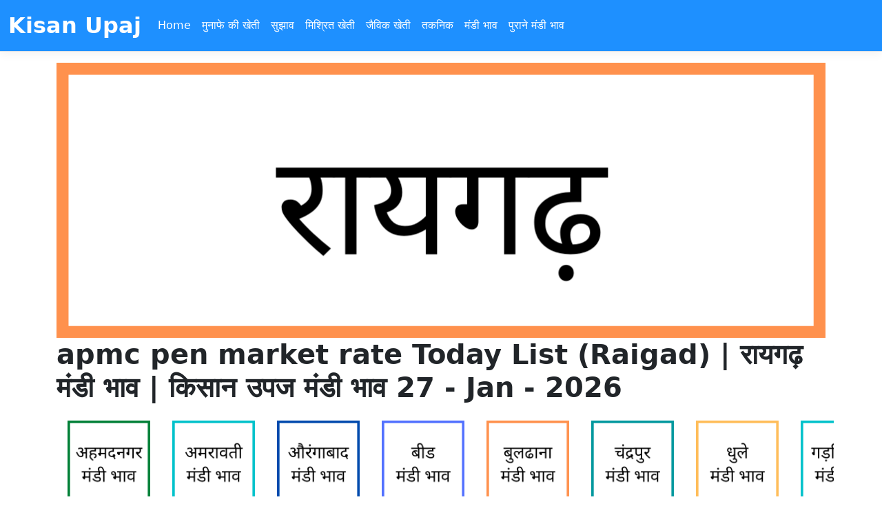

--- FILE ---
content_type: text/html; charset=utf-8
request_url: https://www.kisanupaj.com/MandiBhav/mh/Raigad/apmc-pen-market-rate
body_size: 5948
content:
<!DOCTYPE html>
<html lang="en">
<head>

    <!-- Global site tag (gtag.js) - Google Analytics -->
    <script async src="https://www.googletagmanager.com/gtag/js?id=G-YDXDC0420Q"></script>
    <script>
        window.dataLayer = window.dataLayer || [];
        function gtag() { dataLayer.push(arguments); }
        gtag('js', new Date());

        gtag('config', 'G-YDXDC0420Q');
    </script>
    <script async src="https://pagead2.googlesyndication.com/pagead/js/adsbygoogle.js?client=ca-pub-6940582840515606" crossorigin="anonymous"></script>

    <meta charset="utf-8" />
    <meta name="viewport" content="width=device-width, initial-scale=1.0" />
    <meta name="keywords" content="Panvel mandi bhav today list,Kisan upaj mandi Panvel,krishi upaj mandi Panvel,apmc market Panvel,Alibagh mandi bhav today list,Kisan upaj mandi Alibagh,krishi upaj mandi Alibagh,apmc market Alibagh,Murud mandi bhav today list,Kisan upaj mandi Murud,krishi upaj mandi Murud,apmc market Murud,Pen mandi bhav today list,Kisan upaj mandi Pen,krishi upaj mandi Pen,apmc market Pen,Mangaon mandi bhav today list,Kisan upaj mandi Mangaon,krishi upaj mandi Mangaon,apmc market Mangaon,Karjat mandi bhav today list,Kisan upaj mandi Karjat,krishi upaj mandi Karjat,apmc market Karjat, mandi bhav today list, kisanupaj, bhav jankari, ki kheti, javik kheti, organic farming, munafe ki fasle, adhunik kheti, profitable farming, kheti samsya and sujav, apmc market &#x930;&#x93E;&#x92F;&#x917;&#x922;&#x93C;&#xD;&#xA;-Raigad">
    <meta name="description" content="apmc pen market rate Today List (Raigad) |  &#x930;&#x93E;&#x92F;&#x917;&#x922;&#x93C;&#xD;&#xA; &#x92E;&#x902;&#x921;&#x940; &#x92D;&#x93E;&#x935; | &#x915;&#x93F;&#x938;&#x93E;&#x928; &#x909;&#x92A;&#x91C;">
    <meta name="robots" content="index,follow">
    <meta property="og:title" content="&#x930;&#x93E;&#x92F;&#x917;&#x922;&#x93C;&#xD;&#xA;-Raigad Mandi Bhav Today List" />
    <meta property="og:description" content="apmc pen market rate Today List (Raigad) |  &#x930;&#x93E;&#x92F;&#x917;&#x922;&#x93C;&#xD;&#xA; &#x92E;&#x902;&#x921;&#x940; &#x92D;&#x93E;&#x935; | &#x915;&#x93F;&#x938;&#x93E;&#x928; &#x909;&#x92A;&#x91C;" />
    <meta property="og:url" content="https://www.kisanupaj.com/MandiBhav/mh/Raigad/Raigad-mandi-bhav" />
    <meta property="og:image" content="https://www.kisanupaj.com/images/mandi-logo/Raigad-mh-mandi-bhav.png" />
    <meta property="og:site_name" content="Kisan Upaj" />

    <title>&#x930;&#x93E;&#x92F;&#x917;&#x922;&#x93C;&#xD;&#xA;-Raigad Mandi Bhav Today List - Kisan Upaj</title>
    <link rel="stylesheet" href="/lib/bootstrap/dist/css/bootstrap.min.css" />
    <link rel="stylesheet" href="/css/site.css?v=AKvNjO3dCPPS0eSU1Ez8T2wI280i08yGycV9ndytL-c" />
    <link rel="stylesheet" href="/KisanUpaj.App.styles.css?v=XneC_oooJw8bSKqXkyzhwyyJar3ILLnaVhTFWWGXWY8" />
    <link rel="stylesheet" href="/css/custom.css" />


    <link rel="preload" href="/favicon.ico" />
    <link href="/manifest.json" rel="manifest" />
    <link rel="apple-touch-icon" sizes="512x512" href="/images/icon512x512.png" />
</head>
<body>
    <header>
        <nav b-t25r9ol6ql class="navbar navbar-expand-sm navbar-toggleable-sm navbar-dark bg-theme border-bottom box-shadow mb-3">
            <div b-t25r9ol6ql class="container-fluid">
                <a class="navbar-brand" href="/"><b b-t25r9ol6ql style="font-size:xx-large">Kisan Upaj</b></a>
                <button b-t25r9ol6ql class="navbar-toggler" type="button" data-bs-toggle="collapse" data-bs-target=".navbar-collapse" aria-controls="navbarSupportedContent"
                        aria-expanded="false" aria-label="Toggle navigation">
                    <span b-t25r9ol6ql class="navbar-toggler-icon"></span>
                </button>
                <div b-t25r9ol6ql class="navbar-collapse collapse d-sm-inline-flex justify-content-between">
                    <ul b-t25r9ol6ql class="navbar-nav flex-grow-1">
                        <li b-t25r9ol6ql class="nav-item"><a class="nav-link text-dark" href="/">Home</a></li>
                        <li b-t25r9ol6ql class="nav-item"><a class="nav-link text-dark" href="/Blog/Profitable-Farming">मुनाफे की खेती</a></li>
                        <li b-t25r9ol6ql class="nav-item"><a class="nav-link text-dark" href="/Blog/Suggestion">सुझाव</a></li>
                        <li b-t25r9ol6ql class="nav-item"><a class="nav-link text-dark" href="/Blog/Mix-Farming">मिश्रित खेती</a></li>
                        <li b-t25r9ol6ql class="nav-item"><a class="nav-link text-dark" href="/Blog/Organic-Farming">जैविक खेती</a></li>
                        <li b-t25r9ol6ql class="nav-item"><a class="nav-link text-dark" href="/Blog/Technology">तकनिक</a></li>
                        <li b-t25r9ol6ql class="nav-item"><a class="nav-link text-dark" href="/Home/Mandi">मंडी भाव</a></li>
                        <li b-t25r9ol6ql class="nav-item"><a class="nav-link text-dark" href="/old-mandi-bhav/mp/Soyabean/Madhya-Pradesh-Soyabean-mandi-bhav-chart">पुराने मंडी भाव</a></li>
                    </ul>
                </div>
            </div>
        </nav>
    </header>
    </header>
    <div b-t25r9ol6ql class="container">
        <main b-t25r9ol6ql role="main" class="pb-3">
            
    <div class="row">
        <div class="carousel-inner" role="listbox">
            <img src="/images/mandi-logo/Raigad-mh-mandi-bhav.png" alt="&#x930;&#x93E;&#x92F;&#x917;&#x922;&#x93C;&#xD;&#xA;-Raigad-mandi-bhav" class="img-responsive" />
        </div>
    </div>
            <h1>
                <b>
                    apmc pen market rate  Today List (Raigad) |  &#x930;&#x93E;&#x92F;&#x917;&#x922;&#x93C;&#xD;&#xA; मंडी भाव | किसान उपज मंडी भाव  27 - Jan - 2026
                </b>
            </h1>
    <div class="row">
        <ul class="d-flex" style="overflow-x: scroll; overflow-y: hidden">
                    <li class="d-flex p-3">
                        <a href="/Mandi-Bhav/mh/Ahmednagar/Ahmednagar-mandi-bhav">
                            <img src="/images/mandi-mini-logo/Ahmednagar-mh-mandi-bhav-mini.png" alt="Ahmednagar-mandi-bhav" />
                        </a>
                    </li>
                    <li class="d-flex p-3">
                        <a href="/Mandi-Bhav/mh/Amravati/Amravati-mandi-bhav">
                            <img src="/images/mandi-mini-logo/Amravati-mh-mandi-bhav-mini.png" alt="Amravati-mandi-bhav" />
                        </a>
                    </li>
                    <li class="d-flex p-3">
                        <a href="/Mandi-Bhav/mh/Aurangabad/Aurangabad-mandi-bhav">
                            <img src="/images/mandi-mini-logo/Aurangabad-mh-mandi-bhav-mini.png" alt="Aurangabad-mandi-bhav" />
                        </a>
                    </li>
                    <li class="d-flex p-3">
                        <a href="/Mandi-Bhav/mh/Beed/Beed-mandi-bhav">
                            <img src="/images/mandi-mini-logo/Beed-mh-mandi-bhav-mini.png" alt="Beed-mandi-bhav" />
                        </a>
                    </li>
                    <li class="d-flex p-3">
                        <a href="/Mandi-Bhav/mh/Buldhana/Buldhana-mandi-bhav">
                            <img src="/images/mandi-mini-logo/Buldhana-mh-mandi-bhav-mini.png" alt="Buldhana-mandi-bhav" />
                        </a>
                    </li>
                    <li class="d-flex p-3">
                        <a href="/Mandi-Bhav/mh/Chandrapur/Chandrapur-mandi-bhav">
                            <img src="/images/mandi-mini-logo/Chandrapur-mh-mandi-bhav-mini.png" alt="Chandrapur-mandi-bhav" />
                        </a>
                    </li>
                    <li class="d-flex p-3">
                        <a href="/Mandi-Bhav/mh/Dhule/Dhule-mandi-bhav">
                            <img src="/images/mandi-mini-logo/Dhule-mh-mandi-bhav-mini.png" alt="Dhule-mandi-bhav" />
                        </a>
                    </li>
                    <li class="d-flex p-3">
                        <a href="/Mandi-Bhav/mh/Gadchiroli/Gadchiroli-mandi-bhav">
                            <img src="/images/mandi-mini-logo/Gadchiroli-mh-mandi-bhav-mini.png" alt="Gadchiroli-mandi-bhav" />
                        </a>
                    </li>
                    <li class="d-flex p-3">
                        <a href="/Mandi-Bhav/mh/Hingoli/Hingoli-mandi-bhav">
                            <img src="/images/mandi-mini-logo/Hingoli-mh-mandi-bhav-mini.png" alt="Hingoli-mandi-bhav" />
                        </a>
                    </li>
                    <li class="d-flex p-3">
                        <a href="/Mandi-Bhav/mh/Jalgaon/Jalgaon-mandi-bhav">
                            <img src="/images/mandi-mini-logo/Jalgaon-mh-mandi-bhav-mini.png" alt="Jalgaon-mandi-bhav" />
                        </a>
                    </li>
                    <li class="d-flex p-3">
                        <a href="/Mandi-Bhav/mh/Jalna/Jalna-mandi-bhav">
                            <img src="/images/mandi-mini-logo/Jalna-mh-mandi-bhav-mini.png" alt="Jalna-mandi-bhav" />
                        </a>
                    </li>
                    <li class="d-flex p-3">
                        <a href="/Mandi-Bhav/mh/Kolhapur/Kolhapur-mandi-bhav">
                            <img src="/images/mandi-mini-logo/Kolhapur-mh-mandi-bhav-mini.png" alt="Kolhapur-mandi-bhav" />
                        </a>
                    </li>
                    <li class="d-flex p-3">
                        <a href="/Mandi-Bhav/mh/Latur/Latur-mandi-bhav">
                            <img src="/images/mandi-mini-logo/Latur-mh-mandi-bhav-mini.png" alt="Latur-mandi-bhav" />
                        </a>
                    </li>
                    <li class="d-flex p-3">
                        <a href="/Mandi-Bhav/mh/Mumbai/Mumbai-mandi-bhav">
                            <img src="/images/mandi-mini-logo/Mumbai-mh-mandi-bhav-mini.png" alt="Mumbai-mandi-bhav" />
                        </a>
                    </li>
                    <li class="d-flex p-3">
                        <a href="/Mandi-Bhav/mh/Nagpur/Nagpur-mandi-bhav">
                            <img src="/images/mandi-mini-logo/Nagpur-mh-mandi-bhav-mini.png" alt="Nagpur-mandi-bhav" />
                        </a>
                    </li>
                    <li class="d-flex p-3">
                        <a href="/Mandi-Bhav/mh/Nanded/Nanded-mandi-bhav">
                            <img src="/images/mandi-mini-logo/Nanded-mh-mandi-bhav-mini.png" alt="Nanded-mandi-bhav" />
                        </a>
                    </li>
                    <li class="d-flex p-3">
                        <a href="/Mandi-Bhav/mh/Nashik/Nashik-mandi-bhav">
                            <img src="/images/mandi-mini-logo/Nashik-mh-mandi-bhav-mini.png" alt="Nashik-mandi-bhav" />
                        </a>
                    </li>
                    <li class="d-flex p-3">
                        <a href="/Mandi-Bhav/mh/Osmanabad/Osmanabad-mandi-bhav">
                            <img src="/images/mandi-mini-logo/Osmanabad-mh-mandi-bhav-mini.png" alt="Osmanabad-mandi-bhav" />
                        </a>
                    </li>
                    <li class="d-flex p-3">
                        <a href="/Mandi-Bhav/mh/Palghar/Palghar-mandi-bhav">
                            <img src="/images/mandi-mini-logo/Palghar-mh-mandi-bhav-mini.png" alt="Palghar-mandi-bhav" />
                        </a>
                    </li>
                    <li class="d-flex p-3">
                        <a href="/Mandi-Bhav/mh/Parbhani/Parbhani-mandi-bhav">
                            <img src="/images/mandi-mini-logo/Parbhani-mh-mandi-bhav-mini.png" alt="Parbhani-mandi-bhav" />
                        </a>
                    </li>
                    <li class="d-flex p-3">
                        <a href="/Mandi-Bhav/mh/Pune/Pune-mandi-bhav">
                            <img src="/images/mandi-mini-logo/Pune-mh-mandi-bhav-mini.png" alt="Pune-mandi-bhav" />
                        </a>
                    </li>
                    <li class="d-flex p-3">
                        <a href="/Mandi-Bhav/mh/Raigad/Raigad-mandi-bhav">
                            <img src="/images/mandi-mini-logo/Raigad-mh-mandi-bhav-mini.png" alt="Raigad-mandi-bhav" />
                        </a>
                    </li>
                    <li class="d-flex p-3">
                        <a href="/Mandi-Bhav/mh/Ratnagiri/Ratnagiri-mandi-bhav">
                            <img src="/images/mandi-mini-logo/Ratnagiri-mh-mandi-bhav-mini.png" alt="Ratnagiri-mandi-bhav" />
                        </a>
                    </li>
                    <li class="d-flex p-3">
                        <a href="/Mandi-Bhav/mh/Satara/Satara-mandi-bhav">
                            <img src="/images/mandi-mini-logo/Satara-mh-mandi-bhav-mini.png" alt="Satara-mandi-bhav" />
                        </a>
                    </li>
                    <li class="d-flex p-3">
                        <a href="/Mandi-Bhav/mh/Solapur/Solapur-mandi-bhav">
                            <img src="/images/mandi-mini-logo/Solapur-mh-mandi-bhav-mini.png" alt="Solapur-mandi-bhav" />
                        </a>
                    </li>
                    <li class="d-flex p-3">
                        <a href="/Mandi-Bhav/mh/Thane/Thane-mandi-bhav">
                            <img src="/images/mandi-mini-logo/Thane-mh-mandi-bhav-mini.png" alt="Thane-mandi-bhav" />
                        </a>
                    </li>
                    <li class="d-flex p-3">
                        <a href="/Mandi-Bhav/mh/Yavatmal/Yavatmal-mandi-bhav">
                            <img src="/images/mandi-mini-logo/Yavatmal-mh-mandi-bhav-mini.png" alt="Yavatmal-mandi-bhav" />
                        </a>
                    </li>
                    <li class="d-flex p-3">
                        <a href="/Mandi-Bhav/mh/Akola/Akola-mandi-bhav">
                            <img src="/images/mandi-mini-logo/Akola-mh-mandi-bhav-mini.png" alt="Akola-mandi-bhav" />
                        </a>
                    </li>
                    <li class="d-flex p-3">
                        <a href="/Mandi-Bhav/mh/Bhandara/Bhandara-mandi-bhav">
                            <img src="/images/mandi-mini-logo/Bhandara-mh-mandi-bhav-mini.png" alt="Bhandara-mandi-bhav" />
                        </a>
                    </li>
                    <li class="d-flex p-3">
                        <a href="/Mandi-Bhav/mh/Gondia/Gondia-mandi-bhav">
                            <img src="/images/mandi-mini-logo/Gondia-mh-mandi-bhav-mini.png" alt="Gondia-mandi-bhav" />
                        </a>
                    </li>
                    <li class="d-flex p-3">
                        <a href="/Mandi-Bhav/mh/Nandurbar/Nandurbar-mandi-bhav">
                            <img src="/images/mandi-mini-logo/Nandurbar-mh-mandi-bhav-mini.png" alt="Nandurbar-mandi-bhav" />
                        </a>
                    </li>
                    <li class="d-flex p-3">
                        <a href="/Mandi-Bhav/mh/Sangli/Sangli-mandi-bhav">
                            <img src="/images/mandi-mini-logo/Sangli-mh-mandi-bhav-mini.png" alt="Sangli-mandi-bhav" />
                        </a>
                    </li>
                    <li class="d-flex p-3">
                        <a href="/Mandi-Bhav/mh/Wardha/Wardha-mandi-bhav">
                            <img src="/images/mandi-mini-logo/Wardha-mh-mandi-bhav-mini.png" alt="Wardha-mandi-bhav" />
                        </a>
                    </li>
                    <li class="d-flex p-3">
                        <a href="/Mandi-Bhav/mh/Washim/Washim-mandi-bhav">
                            <img src="/images/mandi-mini-logo/Washim-mh-mandi-bhav-mini.png" alt="Washim-mandi-bhav" />
                        </a>
                    </li>
        </ul>
    </div>
    <hr />
    <p><g><a href="https://www.kisanupaj.com/MandiBhav/mh/Raigad/apmc-pen-market-rate">Kisan Upaj</a> के &#x930;&#x93E;&#x92F;&#x917;&#x922;&#x93C;&#xD;&#xA; मंडी भाव पेज पर आपका स्वागत है, जाने आज के मंडी भाव, इस जानकारी को अपने किसान भाइयों के साथ भी शेयर करे, 🙏 🙏 </g> </p>
    <hr />
    <div class="text-center">
        <button id="btn-share" class="btn btn-primary">यहाँ क्लिक कर अपने किसान भाइयों के साथ भी शेयर करे</button>
    </div>
    <script type="text/javascript">
        window.addEventListener('load', function () {
            if (!navigator.share) {
                document.querySelector('.share-container').innerHTML = 'Web Share API not supported in this browser';
                return;
            }

            document.getElementById('btn-share').addEventListener('click', function () {
                navigator.share({
                    title: 'Kisan Upaj',
                    text: 'मुनाफे की खेती, बाजार भाव, आधुनिक खेती और खेती से संबंधित अधिक जानकारी के लिए किसान उपज डॉट कॉम पर विजिट करें',
                    url: 'http://www.kisanupaj.com/MandiBhav/mh/Raigad/apmc-pen-market-rate',
                });
            });
        });

    </script>
                <hr />
                <div class="text-center">
                            <a class="btn btn-danger rounded-pill m-1" href="/Mandi-Bhav/mh/Raigad/Panvel-mandi-bhav"><b>&#x92A;&#x928;&#x935;&#x947;&#x932;</b></a>
                            <a class="btn btn-danger rounded-pill m-1" href="/Mandi-Bhav/mh/Raigad/Alibagh-mandi-bhav"><b>&#x905;&#x932;&#x940;&#x92C;&#x93E;&#x917;</b></a>
                            <a class="btn btn-danger rounded-pill m-1" href="/Mandi-Bhav/mh/Raigad/Murud-mandi-bhav"><b>&#x92E;&#x941;&#x930;&#x941;&#x926;</b></a>
                            <a class="btn btn-danger rounded-pill m-1" href="/Mandi-Bhav/mh/Raigad/Pen-mandi-bhav"><b>&#x92A;&#x947;&#x923;</b></a>
                            <a class="btn btn-danger rounded-pill m-1" href="/Mandi-Bhav/mh/Raigad/Mangaon-mandi-bhav"><b>&#x92E;&#x928;&#x917;&#x93E;&#x902;&#x935;</b></a>
                            <a class="btn btn-danger rounded-pill m-1" href="/Mandi-Bhav/mh/Raigad/Karjat(Raigad)-mandi-bhav"><b>&#x915;&#x930;&#x94D;&#x91C;&#x924;</b></a>
                </div>
    <hr />
        <h3><b>26 - Jan - 2026</b></h3>
    <table class="table table-bordered" style="font-size:medium !important;">
        <thead class="bg-red">
            <tr>
                <th>उपज नाम</th>
                <th>न्यूनतम मूल्य</th>
                <th>अधिकतम मूल्य</th>

            </tr>
        </thead>
        <tbody>
                        <tr>
                            <td>
                                <a style="color:blue;" href="/Mandi-Bhav/mh/Raigad/Panvel-mandi-bhav/Beans-bhav-today-Panvel"><b style="font-size: larger;">&#x92B;&#x932;&#x93F;&#x92F;&#x93E;&#x902;</b> </a>
                                <br /><br />
                                <r><a style="color:red; font-size: smaller;" href="/Mandi-Bhav/mh/Raigad/Panvel-mandi-bhav">&#x92A;&#x928;&#x935;&#x947;&#x932;</a></r>
                            </td>
                            <td>3000.00 <r>⬇</r></td>
                            <td>4100.00 <g>⬆</g></td>
                        </tr>
                        <tr>
                            <td>
                                <a style="color:blue;" href="/Mandi-Bhav/mh/Raigad/Panvel-mandi-bhav/Bottle%20gourd-bhav-today-Panvel"><b style="font-size: larger;">&#x932;&#x94B;&#x915;&#x940;</b> </a>
                                <br /><br />
                                <r><a style="color:red; font-size: smaller;" href="/Mandi-Bhav/mh/Raigad/Panvel-mandi-bhav">&#x92A;&#x928;&#x935;&#x947;&#x932;</a></r>
                            </td>
                            <td>2500.00 <r>⬇</r></td>
                            <td>3080.00 <g>⬆</g></td>
                        </tr>
                        <tr>
                            <td>
                                <a style="color:blue;" href="/Mandi-Bhav/mh/Raigad/Panvel-mandi-bhav/Cabbage-bhav-today-Panvel"><b style="font-size: larger;">&#x92A;&#x924;&#x94D;&#x924;&#x93E; &#x917;&#x94B;&#x92D;&#x940;</b> </a>
                                <br /><br />
                                <r><a style="color:red; font-size: smaller;" href="/Mandi-Bhav/mh/Raigad/Panvel-mandi-bhav">&#x92A;&#x928;&#x935;&#x947;&#x932;</a></r>
                            </td>
                            <td>2420.00 <r>⬇</r></td>
                            <td>3070.00 <g>⬆</g></td>
                        </tr>
                        <tr>
                            <td>
                                <a style="color:blue;" href="/Mandi-Bhav/mh/Raigad/Panvel-mandi-bhav/Carrot-bhav-today-Panvel"><b style="font-size: larger;">&#x917;&#x93E;&#x91C;&#x930;</b> </a>
                                <br /><br />
                                <r><a style="color:red; font-size: smaller;" href="/Mandi-Bhav/mh/Raigad/Panvel-mandi-bhav">&#x92A;&#x928;&#x935;&#x947;&#x932;</a></r>
                            </td>
                            <td>3430.00 <r>⬇</r></td>
                            <td>4050.00 <g>⬆</g></td>
                        </tr>
                        <tr>
                            <td>
                                <a style="color:blue;" href="/Mandi-Bhav/mh/Raigad/Panvel-mandi-bhav/Cucumbar-bhav-today-Panvel"><b style="font-size: larger;">&#x915;&#x915;&#x921;&#x93C;&#x940;</b> </a>
                                <br /><br />
                                <r><a style="color:red; font-size: smaller;" href="/Mandi-Bhav/mh/Raigad/Panvel-mandi-bhav">&#x92A;&#x928;&#x935;&#x947;&#x932;</a></r>
                            </td>
                            <td>3000.00 <r>⬇</r></td>
                            <td>4070.00 <g>⬆</g></td>
                        </tr>
                            <tr>
                                <td colspan="3">
                                    <div class=" text-center">
                                        <a href='https://whatsapp.com/channel/0029VarSpAZIt5rqOxE8z32h' target='_blank' rel='noopener noreferrer'><button style='padding: 10px 20px; background-color: #25D366; color: black; border: none; border-radius: 5px; cursor: pointer; animation: blinking 1s infinite; @keyframes blinking { 0% { opacity: 1; } 50% { opacity: 0; } 100% { opacity: 1; }}'><b>For daily update Join WhatsApp Channel click here.....</b></button></a><script>document.styleSheets[0].insertRule(`@keyframes blinking { 0% { opacity: 1; } 50% { opacity: 0.6; } 100% { opacity: 1; } } `, 0);</script>
                                    </div>
                                </td>
                            </tr>
                        <tr>
                            <td>
                                <a style="color:blue;" href="/Mandi-Bhav/mh/Raigad/Panvel-mandi-bhav/Guar-bhav-today-Panvel"><b style="font-size: larger;">&#x917;&#x94D;&#x935;&#x93E;&#x930;</b> </a>
                                <br /><br />
                                <r><a style="color:red; font-size: smaller;" href="/Mandi-Bhav/mh/Raigad/Panvel-mandi-bhav">&#x92A;&#x928;&#x935;&#x947;&#x932;</a></r>
                            </td>
                            <td>9920.00 <r>⬇</r></td>
                            <td>12030.00 <g>⬆</g></td>
                        </tr>
                        <tr>
                            <td>
                                <a style="color:blue;" href="/Mandi-Bhav/mh/Raigad/Alibagh-mandi-bhav/Rice-bhav-today-Alibagh"><b style="font-size: larger;">&#x91A;&#x93E;&#x935;&#x932;</b> </a>
                                <br /><br />
                                <r><a style="color:red; font-size: smaller;" href="/Mandi-Bhav/mh/Raigad/Alibagh-mandi-bhav">&#x905;&#x932;&#x940;&#x92C;&#x93E;&#x917;</a></r>
                            </td>
                            <td>2430.00 <r>⬇</r></td>
                            <td>2770.00 <g>⬆</g></td>
                        </tr>
                        <tr>
                            <td>
                                <a style="color:blue;" href="/Mandi-Bhav/mh/Raigad/Murud-mandi-bhav/Rice-bhav-today-Murud"><b style="font-size: larger;">&#x91A;&#x93E;&#x935;&#x932;</b> </a>
                                <br /><br />
                                <r><a style="color:red; font-size: smaller;" href="/Mandi-Bhav/mh/Raigad/Murud-mandi-bhav">&#x92E;&#x941;&#x930;&#x941;&#x926;</a></r>
                            </td>
                            <td>2500.00 <r>⬇</r></td>
                            <td>2730.00 <g>⬆</g></td>
                        </tr>
                        <tr>
                            <td>
                                <a style="color:blue;" href="/Mandi-Bhav/mh/Raigad/Panvel-mandi-bhav/Tomato-bhav-today-Panvel"><b style="font-size: larger;">&#x91F;&#x92E;&#x93E;&#x91F;&#x930;</b> </a>
                                <br /><br />
                                <r><a style="color:red; font-size: smaller;" href="/Mandi-Bhav/mh/Raigad/Panvel-mandi-bhav">&#x92A;&#x928;&#x935;&#x947;&#x932;</a></r>
                            </td>
                            <td>1900.00 <r>⬇</r></td>
                            <td>2500.00 <g>⬆</g></td>
                        </tr>
                        <tr>
                            <td>
                                <a style="color:blue;" href="/Mandi-Bhav/mh/Raigad/Panvel-mandi-bhav/Bitter%20gourd-bhav-today-Panvel"><b style="font-size: larger;">&#x915;&#x930;&#x947;&#x932;&#x93E;</b> </a>
                                <br /><br />
                                <r><a style="color:red; font-size: smaller;" href="/Mandi-Bhav/mh/Raigad/Panvel-mandi-bhav">&#x92A;&#x928;&#x935;&#x947;&#x932;</a></r>
                            </td>
                            <td>4980.00 <r>⬇</r></td>
                            <td>6010.00 <g>⬆</g></td>
                        </tr>
                        <tr>
                            <td>
                                <a style="color:blue;" href="/Mandi-Bhav/mh/Raigad/Panvel-mandi-bhav/Ladyfinger-bhav-today-Panvel"><b style="font-size: larger;">&#x92D;&#x93F;&#x928;&#x94D;&#x921;&#x940;</b> </a>
                                <br /><br />
                                <r><a style="color:red; font-size: smaller;" href="/Mandi-Bhav/mh/Raigad/Panvel-mandi-bhav">&#x92A;&#x928;&#x935;&#x947;&#x932;</a></r>
                            </td>
                            <td>5950.00 <r>⬇</r></td>
                            <td>7060.00 <g>⬆</g></td>
                        </tr>
                        <tr>
                            <td>
                                <a style="color:blue;" href="/Mandi-Bhav/mh/Raigad/Panvel-mandi-bhav/Cauliflower-bhav-today-Panvel"><b style="font-size: larger;">&#x92B;&#x942;&#x932;&#x917;&#x94B;&#x92D;&#x940;</b> </a>
                                <br /><br />
                                <r><a style="color:red; font-size: smaller;" href="/Mandi-Bhav/mh/Raigad/Panvel-mandi-bhav">&#x92A;&#x928;&#x935;&#x947;&#x932;</a></r>
                            </td>
                            <td>4940.00 <r>⬇</r></td>
                            <td>6100.00 <g>⬆</g></td>
                        </tr>
                        <tr>
                            <td>
                                <a style="color:blue;" href="/Mandi-Bhav/mh/Raigad/Pen-mandi-bhav/Bitter%20gourd-bhav-today-Pen"><b style="font-size: larger;">&#x915;&#x930;&#x947;&#x932;&#x93E;</b> </a>
                                <br /><br />
                                <r><a style="color:red; font-size: smaller;" href="/Mandi-Bhav/mh/Raigad/Pen-mandi-bhav">&#x92A;&#x947;&#x923;</a></r>
                            </td>
                            <td>3730.00 <r>⬇</r></td>
                            <td>4020.00 <g>⬆</g></td>
                        </tr>
                        <tr>
                            <td>
                                <a style="color:blue;" href="/Mandi-Bhav/mh/Raigad/Pen-mandi-bhav/Cucumbar-bhav-today-Pen"><b style="font-size: larger;">&#x915;&#x915;&#x921;&#x93C;&#x940;</b> </a>
                                <br /><br />
                                <r><a style="color:red; font-size: smaller;" href="/Mandi-Bhav/mh/Raigad/Pen-mandi-bhav">&#x92A;&#x947;&#x923;</a></r>
                            </td>
                            <td>2980.00 <r>⬇</r></td>
                            <td>3280.00 <g>⬆</g></td>
                        </tr>
                        <tr>
                            <td>
                                <a style="color:blue;" href="/Mandi-Bhav/mh/Raigad/Mangaon-mandi-bhav/Rice-bhav-today-Mangaon"><b style="font-size: larger;">&#x91A;&#x93E;&#x935;&#x932;</b> </a>
                                <br /><br />
                                <r><a style="color:red; font-size: smaller;" href="/Mandi-Bhav/mh/Raigad/Mangaon-mandi-bhav">&#x92E;&#x928;&#x917;&#x93E;&#x902;&#x935;</a></r>
                            </td>
                            <td>1840.00 <r>⬇</r></td>
                            <td>4800.00 <g>⬆</g></td>
                        </tr>
                        <tr>
                            <td>
                                <a style="color:blue;" href="/Mandi-Bhav/mh/Raigad/Pen-mandi-bhav/Brinjal-bhav-today-Pen"><b style="font-size: larger;">&#x92C;&#x948;&#x902;&#x917;&#x928;</b> </a>
                                <br /><br />
                                <r><a style="color:red; font-size: smaller;" href="/Mandi-Bhav/mh/Raigad/Pen-mandi-bhav">&#x92A;&#x947;&#x923;</a></r>
                            </td>
                            <td>3530.00 <r>⬇</r></td>
                            <td>3830.00 <g>⬆</g></td>
                        </tr>
                        <tr>
                            <td>
                                <a style="color:blue;" href="/Mandi-Bhav/mh/Raigad/Pen-mandi-bhav/Bottle%20gourd-bhav-today-Pen"><b style="font-size: larger;">&#x932;&#x94B;&#x915;&#x940;</b> </a>
                                <br /><br />
                                <r><a style="color:red; font-size: smaller;" href="/Mandi-Bhav/mh/Raigad/Pen-mandi-bhav">&#x92A;&#x947;&#x923;</a></r>
                            </td>
                            <td>3580.00 <r>⬇</r></td>
                            <td>3890.00 <g>⬆</g></td>
                        </tr>
                        <tr>
                            <td>
                                <a style="color:blue;" href="/Mandi-Bhav/mh/Raigad/Pen-mandi-bhav/Ladyfinger-bhav-today-Pen"><b style="font-size: larger;">&#x92D;&#x93F;&#x928;&#x94D;&#x921;&#x940;</b> </a>
                                <br /><br />
                                <r><a style="color:red; font-size: smaller;" href="/Mandi-Bhav/mh/Raigad/Pen-mandi-bhav">&#x92A;&#x947;&#x923;</a></r>
                            </td>
                            <td>5310.00 <r>⬇</r></td>
                            <td>5610.00 <g>⬆</g></td>
                        </tr>
                        <tr>
                            <td>
                                <a style="color:blue;" href="/Mandi-Bhav/mh/Raigad/Karjat(Raigad)-mandi-bhav/Rice-bhav-today-Karjat(Raigad)"><b style="font-size: larger;">&#x91A;&#x93E;&#x935;&#x932;</b> </a>
                                <br /><br />
                                <r><a style="color:red; font-size: smaller;" href="/Mandi-Bhav/mh/Raigad/Karjat(Raigad)-mandi-bhav">&#x915;&#x930;&#x94D;&#x91C;&#x924;</a></r>
                            </td>
                            <td>3760.00 <r>⬇</r></td>
                            <td>5870.00 <g>⬆</g></td>
                        </tr>
                            <tr>
                                <td colspan="3">
                                    <div class=" text-center">
                                        <a href='https://whatsapp.com/channel/0029VarSpAZIt5rqOxE8z32h' target='_blank' rel='noopener noreferrer'><button style='padding: 10px 20px; background-color: #25D366; color: black; border: none; border-radius: 5px; cursor: pointer; animation: blinking 1s infinite; @keyframes blinking { 0% { opacity: 1; } 50% { opacity: 0; } 100% { opacity: 1; }}'><b>For daily update Join WhatsApp Channel click here.....</b></button></a><script>document.styleSheets[0].insertRule(`@keyframes blinking { 0% { opacity: 1; } 50% { opacity: 0.6; } 100% { opacity: 1; } } `, 0);</script>
                                    </div>
                                </td>
                            </tr>
        </tbody>
    </table>
    <br />
    <p>भाव केवल आज के बाजार की स्थिति को समझने के लिए है भाव में तोडा फर्क हो सकता है कृपया पहले जाँच ले</p>
    <hr />
    <div class="text-center">
        <button id="btn-share-1" class="btn btn-primary">यहाँ क्लिक कर अपने किसान भाइयों के साथ भी शेयर करे</button>
    </div>
    <script type="text/javascript">
        window.addEventListener('load', function () {
            if (!navigator.share) {
                document.querySelector('.share-container').innerHTML = 'Web Share API not supported in this browser';
                return;
            }

            document.getElementById('btn-share-1').addEventListener('click', function () {
                navigator.share({
                    title: 'Kisan Upaj',
                    text: 'मुनाफे की खेती, बाजार भाव, आधुनिक खेती और खेती से संबंधित अधिक जानकारी के लिए किसान उपज डॉट कॉम पर विजिट करें',
                    url: 'http://www.kisanupaj.com/MandiBhav/mh/Raigad/apmc-pen-market-rate',
                });
            });
        });

    </script>
    <hr />
    <div class="row">
        <ul class="d-flex" style="overflow-x: scroll; overflow-y: hidden">
                    <li class="d-flex p-3">
                        <a href="/Mandi-Bhav/mh/Washim/Washim-mandi-bhav">
                            <img src="/images/mandi-mini-logo/Washim-mh-mandi-bhav-mini.png" alt="Washim-mandi-bhav" />
                        </a>
                    </li>
                    <li class="d-flex p-3">
                        <a href="/Mandi-Bhav/mh/Wardha/Wardha-mandi-bhav">
                            <img src="/images/mandi-mini-logo/Wardha-mh-mandi-bhav-mini.png" alt="Wardha-mandi-bhav" />
                        </a>
                    </li>
                    <li class="d-flex p-3">
                        <a href="/Mandi-Bhav/mh/Sangli/Sangli-mandi-bhav">
                            <img src="/images/mandi-mini-logo/Sangli-mh-mandi-bhav-mini.png" alt="Sangli-mandi-bhav" />
                        </a>
                    </li>
                    <li class="d-flex p-3">
                        <a href="/Mandi-Bhav/mh/Nandurbar/Nandurbar-mandi-bhav">
                            <img src="/images/mandi-mini-logo/Nandurbar-mh-mandi-bhav-mini.png" alt="Nandurbar-mandi-bhav" />
                        </a>
                    </li>
                    <li class="d-flex p-3">
                        <a href="/Mandi-Bhav/mh/Gondia/Gondia-mandi-bhav">
                            <img src="/images/mandi-mini-logo/Gondia-mh-mandi-bhav-mini.png" alt="Gondia-mandi-bhav" />
                        </a>
                    </li>
                    <li class="d-flex p-3">
                        <a href="/Mandi-Bhav/mh/Bhandara/Bhandara-mandi-bhav">
                            <img src="/images/mandi-mini-logo/Bhandara-mh-mandi-bhav-mini.png" alt="Bhandara-mandi-bhav" />
                        </a>
                    </li>
                    <li class="d-flex p-3">
                        <a href="/Mandi-Bhav/mh/Akola/Akola-mandi-bhav">
                            <img src="/images/mandi-mini-logo/Akola-mh-mandi-bhav-mini.png" alt="Akola-mandi-bhav" />
                        </a>
                    </li>
                    <li class="d-flex p-3">
                        <a href="/Mandi-Bhav/mh/Yavatmal/Yavatmal-mandi-bhav">
                            <img src="/images/mandi-mini-logo/Yavatmal-mh-mandi-bhav-mini.png" alt="Yavatmal-mandi-bhav" />
                        </a>
                    </li>
                    <li class="d-flex p-3">
                        <a href="/Mandi-Bhav/mh/Thane/Thane-mandi-bhav">
                            <img src="/images/mandi-mini-logo/Thane-mh-mandi-bhav-mini.png" alt="Thane-mandi-bhav" />
                        </a>
                    </li>
                    <li class="d-flex p-3">
                        <a href="/Mandi-Bhav/mh/Solapur/Solapur-mandi-bhav">
                            <img src="/images/mandi-mini-logo/Solapur-mh-mandi-bhav-mini.png" alt="Solapur-mandi-bhav" />
                        </a>
                    </li>
                    <li class="d-flex p-3">
                        <a href="/Mandi-Bhav/mh/Satara/Satara-mandi-bhav">
                            <img src="/images/mandi-mini-logo/Satara-mh-mandi-bhav-mini.png" alt="Satara-mandi-bhav" />
                        </a>
                    </li>
                    <li class="d-flex p-3">
                        <a href="/Mandi-Bhav/mh/Ratnagiri/Ratnagiri-mandi-bhav">
                            <img src="/images/mandi-mini-logo/Ratnagiri-mh-mandi-bhav-mini.png" alt="Ratnagiri-mandi-bhav" />
                        </a>
                    </li>
                    <li class="d-flex p-3">
                        <a href="/Mandi-Bhav/mh/Raigad/Raigad-mandi-bhav">
                            <img src="/images/mandi-mini-logo/Raigad-mh-mandi-bhav-mini.png" alt="Raigad-mandi-bhav" />
                        </a>
                    </li>
                    <li class="d-flex p-3">
                        <a href="/Mandi-Bhav/mh/Pune/Pune-mandi-bhav">
                            <img src="/images/mandi-mini-logo/Pune-mh-mandi-bhav-mini.png" alt="Pune-mandi-bhav" />
                        </a>
                    </li>
                    <li class="d-flex p-3">
                        <a href="/Mandi-Bhav/mh/Parbhani/Parbhani-mandi-bhav">
                            <img src="/images/mandi-mini-logo/Parbhani-mh-mandi-bhav-mini.png" alt="Parbhani-mandi-bhav" />
                        </a>
                    </li>
                    <li class="d-flex p-3">
                        <a href="/Mandi-Bhav/mh/Palghar/Palghar-mandi-bhav">
                            <img src="/images/mandi-mini-logo/Palghar-mh-mandi-bhav-mini.png" alt="Palghar-mandi-bhav" />
                        </a>
                    </li>
                    <li class="d-flex p-3">
                        <a href="/Mandi-Bhav/mh/Osmanabad/Osmanabad-mandi-bhav">
                            <img src="/images/mandi-mini-logo/Osmanabad-mh-mandi-bhav-mini.png" alt="Osmanabad-mandi-bhav" />
                        </a>
                    </li>
                    <li class="d-flex p-3">
                        <a href="/Mandi-Bhav/mh/Nashik/Nashik-mandi-bhav">
                            <img src="/images/mandi-mini-logo/Nashik-mh-mandi-bhav-mini.png" alt="Nashik-mandi-bhav" />
                        </a>
                    </li>
                    <li class="d-flex p-3">
                        <a href="/Mandi-Bhav/mh/Nanded/Nanded-mandi-bhav">
                            <img src="/images/mandi-mini-logo/Nanded-mh-mandi-bhav-mini.png" alt="Nanded-mandi-bhav" />
                        </a>
                    </li>
                    <li class="d-flex p-3">
                        <a href="/Mandi-Bhav/mh/Nagpur/Nagpur-mandi-bhav">
                            <img src="/images/mandi-mini-logo/Nagpur-mh-mandi-bhav-mini.png" alt="Nagpur-mandi-bhav" />
                        </a>
                    </li>
                    <li class="d-flex p-3">
                        <a href="/Mandi-Bhav/mh/Mumbai/Mumbai-mandi-bhav">
                            <img src="/images/mandi-mini-logo/Mumbai-mh-mandi-bhav-mini.png" alt="Mumbai-mandi-bhav" />
                        </a>
                    </li>
                    <li class="d-flex p-3">
                        <a href="/Mandi-Bhav/mh/Latur/Latur-mandi-bhav">
                            <img src="/images/mandi-mini-logo/Latur-mh-mandi-bhav-mini.png" alt="Latur-mandi-bhav" />
                        </a>
                    </li>
                    <li class="d-flex p-3">
                        <a href="/Mandi-Bhav/mh/Kolhapur/Kolhapur-mandi-bhav">
                            <img src="/images/mandi-mini-logo/Kolhapur-mh-mandi-bhav-mini.png" alt="Kolhapur-mandi-bhav" />
                        </a>
                    </li>
                    <li class="d-flex p-3">
                        <a href="/Mandi-Bhav/mh/Jalna/Jalna-mandi-bhav">
                            <img src="/images/mandi-mini-logo/Jalna-mh-mandi-bhav-mini.png" alt="Jalna-mandi-bhav" />
                        </a>
                    </li>
                    <li class="d-flex p-3">
                        <a href="/Mandi-Bhav/mh/Jalgaon/Jalgaon-mandi-bhav">
                            <img src="/images/mandi-mini-logo/Jalgaon-mh-mandi-bhav-mini.png" alt="Jalgaon-mandi-bhav" />
                        </a>
                    </li>
                    <li class="d-flex p-3">
                        <a href="/Mandi-Bhav/mh/Hingoli/Hingoli-mandi-bhav">
                            <img src="/images/mandi-mini-logo/Hingoli-mh-mandi-bhav-mini.png" alt="Hingoli-mandi-bhav" />
                        </a>
                    </li>
                    <li class="d-flex p-3">
                        <a href="/Mandi-Bhav/mh/Gadchiroli/Gadchiroli-mandi-bhav">
                            <img src="/images/mandi-mini-logo/Gadchiroli-mh-mandi-bhav-mini.png" alt="Gadchiroli-mandi-bhav" />
                        </a>
                    </li>
                    <li class="d-flex p-3">
                        <a href="/Mandi-Bhav/mh/Dhule/Dhule-mandi-bhav">
                            <img src="/images/mandi-mini-logo/Dhule-mh-mandi-bhav-mini.png" alt="Dhule-mandi-bhav" />
                        </a>
                    </li>
                    <li class="d-flex p-3">
                        <a href="/Mandi-Bhav/mh/Chandrapur/Chandrapur-mandi-bhav">
                            <img src="/images/mandi-mini-logo/Chandrapur-mh-mandi-bhav-mini.png" alt="Chandrapur-mandi-bhav" />
                        </a>
                    </li>
                    <li class="d-flex p-3">
                        <a href="/Mandi-Bhav/mh/Buldhana/Buldhana-mandi-bhav">
                            <img src="/images/mandi-mini-logo/Buldhana-mh-mandi-bhav-mini.png" alt="Buldhana-mandi-bhav" />
                        </a>
                    </li>
                    <li class="d-flex p-3">
                        <a href="/Mandi-Bhav/mh/Beed/Beed-mandi-bhav">
                            <img src="/images/mandi-mini-logo/Beed-mh-mandi-bhav-mini.png" alt="Beed-mandi-bhav" />
                        </a>
                    </li>
                    <li class="d-flex p-3">
                        <a href="/Mandi-Bhav/mh/Aurangabad/Aurangabad-mandi-bhav">
                            <img src="/images/mandi-mini-logo/Aurangabad-mh-mandi-bhav-mini.png" alt="Aurangabad-mandi-bhav" />
                        </a>
                    </li>
                    <li class="d-flex p-3">
                        <a href="/Mandi-Bhav/mh/Amravati/Amravati-mandi-bhav">
                            <img src="/images/mandi-mini-logo/Amravati-mh-mandi-bhav-mini.png" alt="Amravati-mandi-bhav" />
                        </a>
                    </li>
                    <li class="d-flex p-3">
                        <a href="/Mandi-Bhav/mh/Ahmednagar/Ahmednagar-mandi-bhav">
                            <img src="/images/mandi-mini-logo/Ahmednagar-mh-mandi-bhav-mini.png" alt="Ahmednagar-mandi-bhav" />
                        </a>
                    </li>
        </ul>
    </div>
    <hr />
    <h2>Market Price Information</h2>
    <br />
    <p>
                    <b> *Today Beans sold in Panvel mandi from 3000.00 to 4100.00**,</b>
                    <b> *Today Bottle gourd sold in Panvel mandi from 2500.00 to 3080.00**,</b>
                    <b> *Today Cabbage sold in Panvel mandi from 2420.00 to 3070.00**,</b>
                    <b> *Today Carrot sold in Panvel mandi from 3430.00 to 4050.00**,</b>
                    <b> *Today Cucumbar sold in Panvel mandi from 3000.00 to 4070.00**,</b>
                    <b> *Today Guar sold in Panvel mandi from 9920.00 to 12030.00**,</b>
                    <b> *Today Rice sold in Alibagh mandi from 2430.00 to 2770.00**,</b>
                    <b> *Today Rice sold in Murud mandi from 2500.00 to 2730.00**,</b>
                    <b> *Today Tomato sold in Panvel mandi from 1900.00 to 2500.00**,</b>
                    <b> *Today Bitter gourd sold in Panvel mandi from 4980.00 to 6010.00**,</b>
                    <b> *Today Ladyfinger sold in Panvel mandi from 5950.00 to 7060.00**,</b>
                    <b> *Today Cauliflower sold in Panvel mandi from 4940.00 to 6100.00**,</b>
                    <b> *Today Bitter gourd sold in Pen mandi from 3730.00 to 4020.00**,</b>
                    <b> *Today Cucumbar sold in Pen mandi from 2980.00 to 3280.00**,</b>
                    <b> *Today Rice sold in Mangaon mandi from 1840.00 to 4800.00**,</b>
                    <b> *Today Brinjal sold in Pen mandi from 3530.00 to 3830.00**,</b>
                    <b> *Today Bottle gourd sold in Pen mandi from 3580.00 to 3890.00**,</b>
                    <b> *Today Ladyfinger sold in Pen mandi from 5310.00 to 5610.00**,</b>
                    <b> *Today Rice sold in Karjat mandi from 3760.00 to 5870.00**,</b>
    </p>
    <hr />
    <h2>मंडी भाव जानकारी</h2>
    <br />
    <p>
                    <b> *आज &#x92A;&#x928;&#x935;&#x947;&#x932; मंडी में  &#x92B;&#x932;&#x93F;&#x92F;&#x93E;&#x902; 3000.00 से 4100.00 तक बिका**,</b>
                    <b> *आज &#x92A;&#x928;&#x935;&#x947;&#x932; मंडी में  &#x932;&#x94B;&#x915;&#x940; 2500.00 से 3080.00 तक बिका**,</b>
                    <b> *आज &#x92A;&#x928;&#x935;&#x947;&#x932; मंडी में  &#x92A;&#x924;&#x94D;&#x924;&#x93E; &#x917;&#x94B;&#x92D;&#x940; 2420.00 से 3070.00 तक बिका**,</b>
                    <b> *आज &#x92A;&#x928;&#x935;&#x947;&#x932; मंडी में  &#x917;&#x93E;&#x91C;&#x930; 3430.00 से 4050.00 तक बिका**,</b>
                    <b> *आज &#x92A;&#x928;&#x935;&#x947;&#x932; मंडी में  &#x915;&#x915;&#x921;&#x93C;&#x940; 3000.00 से 4070.00 तक बिका**,</b>
                    <b> *आज &#x92A;&#x928;&#x935;&#x947;&#x932; मंडी में  &#x917;&#x94D;&#x935;&#x93E;&#x930; 9920.00 से 12030.00 तक बिका**,</b>
                    <b> *आज &#x905;&#x932;&#x940;&#x92C;&#x93E;&#x917; मंडी में  &#x91A;&#x93E;&#x935;&#x932; 2430.00 से 2770.00 तक बिका**,</b>
                    <b> *आज &#x92E;&#x941;&#x930;&#x941;&#x926; मंडी में  &#x91A;&#x93E;&#x935;&#x932; 2500.00 से 2730.00 तक बिका**,</b>
                    <b> *आज &#x92A;&#x928;&#x935;&#x947;&#x932; मंडी में  &#x91F;&#x92E;&#x93E;&#x91F;&#x930; 1900.00 से 2500.00 तक बिका**,</b>
                    <b> *आज &#x92A;&#x928;&#x935;&#x947;&#x932; मंडी में  &#x915;&#x930;&#x947;&#x932;&#x93E; 4980.00 से 6010.00 तक बिका**,</b>
                    <b> *आज &#x92A;&#x928;&#x935;&#x947;&#x932; मंडी में  &#x92D;&#x93F;&#x928;&#x94D;&#x921;&#x940; 5950.00 से 7060.00 तक बिका**,</b>
                    <b> *आज &#x92A;&#x928;&#x935;&#x947;&#x932; मंडी में  &#x92B;&#x942;&#x932;&#x917;&#x94B;&#x92D;&#x940; 4940.00 से 6100.00 तक बिका**,</b>
                    <b> *आज &#x92A;&#x947;&#x923; मंडी में  &#x915;&#x930;&#x947;&#x932;&#x93E; 3730.00 से 4020.00 तक बिका**,</b>
                    <b> *आज &#x92A;&#x947;&#x923; मंडी में  &#x915;&#x915;&#x921;&#x93C;&#x940; 2980.00 से 3280.00 तक बिका**,</b>
                    <b> *आज &#x92E;&#x928;&#x917;&#x93E;&#x902;&#x935; मंडी में  &#x91A;&#x93E;&#x935;&#x932; 1840.00 से 4800.00 तक बिका**,</b>
                    <b> *आज &#x92A;&#x947;&#x923; मंडी में  &#x92C;&#x948;&#x902;&#x917;&#x928; 3530.00 से 3830.00 तक बिका**,</b>
                    <b> *आज &#x92A;&#x947;&#x923; मंडी में  &#x932;&#x94B;&#x915;&#x940; 3580.00 से 3890.00 तक बिका**,</b>
                    <b> *आज &#x92A;&#x947;&#x923; मंडी में  &#x92D;&#x93F;&#x928;&#x94D;&#x921;&#x940; 5310.00 से 5610.00 तक बिका**,</b>
                    <b> *आज &#x915;&#x930;&#x94D;&#x91C;&#x924; मंडी में  &#x91A;&#x93E;&#x935;&#x932; 3760.00 से 5870.00 तक बिका**,</b>
    </p>
    <hr />

        </main>
    </div>

    <footer b-t25r9ol6ql>
        <div b-t25r9ol6ql class="container bg-theme">
            <div b-t25r9ol6ql class="row">
                <div b-t25r9ol6ql class="col-sm-3 col-6 col-6 p-5"><div b-t25r9ol6ql class="text-center"><a href="/Home/Privacy">Privacy Policy</a></div></div>
                <div b-t25r9ol6ql class="col-sm-3 col-6 p-5"><div b-t25r9ol6ql class="text-center"><a href="/Home/About">About Us</a></div></div>
                <div b-t25r9ol6ql class="col-sm-3 col-6 p-5"><div b-t25r9ol6ql class="text-center"><a href="/Home/DMCA">DMCA</a></div></div>
                <div b-t25r9ol6ql class="col-sm-3 col-6 p-5"><div b-t25r9ol6ql class="text-center"><a href="/Home/Contact">Contect Us</a></div></div>
            </div>
        </div>
        <br b-t25r9ol6ql />
        <p b-t25r9ol6ql>&copy; 2026 - Kisan Upaj</p>
    </footer>
    <script src="/lib/jquery/dist/jquery.min.js"></script>
    <script src="/lib/bootstrap/dist/js/bootstrap.bundle.min.js"></script>
    <script src="/js/site.js?v=4q1jwFhaPaZgr8WAUSrux6hAuh0XDg9kPS3xIVq36I0"></script>
    
<script defer src="https://static.cloudflareinsights.com/beacon.min.js/vcd15cbe7772f49c399c6a5babf22c1241717689176015" integrity="sha512-ZpsOmlRQV6y907TI0dKBHq9Md29nnaEIPlkf84rnaERnq6zvWvPUqr2ft8M1aS28oN72PdrCzSjY4U6VaAw1EQ==" data-cf-beacon='{"version":"2024.11.0","token":"a6f377968ea54275ae6ae8e6571346fe","r":1,"server_timing":{"name":{"cfCacheStatus":true,"cfEdge":true,"cfExtPri":true,"cfL4":true,"cfOrigin":true,"cfSpeedBrain":true},"location_startswith":null}}' crossorigin="anonymous"></script>
</body>
</html>


--- FILE ---
content_type: text/html; charset=utf-8
request_url: https://www.google.com/recaptcha/api2/aframe
body_size: 266
content:
<!DOCTYPE HTML><html><head><meta http-equiv="content-type" content="text/html; charset=UTF-8"></head><body><script nonce="_pMo4ohe7iCZq6UTPvEm9A">/** Anti-fraud and anti-abuse applications only. See google.com/recaptcha */ try{var clients={'sodar':'https://pagead2.googlesyndication.com/pagead/sodar?'};window.addEventListener("message",function(a){try{if(a.source===window.parent){var b=JSON.parse(a.data);var c=clients[b['id']];if(c){var d=document.createElement('img');d.src=c+b['params']+'&rc='+(localStorage.getItem("rc::a")?sessionStorage.getItem("rc::b"):"");window.document.body.appendChild(d);sessionStorage.setItem("rc::e",parseInt(sessionStorage.getItem("rc::e")||0)+1);localStorage.setItem("rc::h",'1769475478658');}}}catch(b){}});window.parent.postMessage("_grecaptcha_ready", "*");}catch(b){}</script></body></html>

--- FILE ---
content_type: text/css
request_url: https://www.kisanupaj.com/KisanUpaj.App.styles.css?v=XneC_oooJw8bSKqXkyzhwyyJar3ILLnaVhTFWWGXWY8
body_size: 123
content:
/* _content/KisanUpaj.App/Views/Shared/_Layout.cshtml.rz.scp.css */
/* Please see documentation at https://docs.microsoft.com/aspnet/core/client-side/bundling-and-minification
for details on configuring this project to bundle and minify static web assets. */

a.navbar-brand[b-t25r9ol6ql] {
  white-space: normal;
  text-align: center;
  word-break: break-all;
}

a[b-t25r9ol6ql] {
  color: #0077cc;
}

.btn-primary[b-t25r9ol6ql] {
  color: #fff;
  background-color: #1b6ec2;
  border-color: #1861ac;
}

.nav-pills .nav-link.active[b-t25r9ol6ql], .nav-pills .show > .nav-link[b-t25r9ol6ql] {
  color: #fff;
  background-color: #1b6ec2;
  border-color: #1861ac;
}

.border-top[b-t25r9ol6ql] {
  border-top: 1px solid #e5e5e5;
}
.border-bottom[b-t25r9ol6ql] {
  border-bottom: 1px solid #e5e5e5;
}

.box-shadow[b-t25r9ol6ql] {
  box-shadow: 0 .25rem .75rem rgba(0, 0, 0, .05);
}

button.accept-policy[b-t25r9ol6ql] {
  font-size: 1rem;
  line-height: inherit;
}

.footer[b-t25r9ol6ql] {
  position: absolute;
  bottom: 0;
  width: 100%;
  white-space: nowrap;
  line-height: 60px;
}


--- FILE ---
content_type: text/css
request_url: https://www.kisanupaj.com/css/custom.css
body_size: 339
content:
.navbar-dark .navbar-nav .nav-link {
    color: rgb(255 255 255) !important;
}

.bg-theme {
    /* background-color: dodgerblue !important;*/
    background-color: #1e90ff !important;
}

    .bg-theme a {
        color: #ffffff !important;
    }

.navbar-fixed-top .navbar-collapse, .navbar-fixed-bottom .navbar-collapse {
    max-height: 500px !important;
}

.d-flex {
    display: -ms-flexbox !important;
    display: flex !important;
}

    .d-flex.p-3 a img {
        width: 120px;
    }

        .d-flex.p-3 a img.blog-h-list {
            width: 200px !important;
        }

.bg-red {
    color: #fff;
    background-color: #f93632;
}

.bg-green {
    color: #fff;
    background-color: green;
}

.text-white {
    color: #fff;
}

r {
    color: red;
    font-weight: bold;
}

y {
    color: yellow;
    font-weight: bold;
}


db {
    color: dodgerblue;
    font-weight: bold;
}

g {
    color: green;
    font-weight: bold;
}

.border-5-gold {
    border: 5px solid gold;
    border-radius: 10px;
}

.border-5-blue {
    border: 5px solid dodgerblue;
    border-radius: 10px;
}

.border-5-white {
    border: 5px solid white;
    border-radius: 15px;
}

.bg-white {
    background-color: white;
}

.m-0 {
    margin: 0 !important;
}

.m-1 {
    margin: .25rem !important;
}

.m-2 {
    margin: .5rem !important;
}

.m-3 {
    margin: 1rem !important;
}

.m-4 {
    margin: 1.5rem !important;
}

.m-5 {
    margin: 3rem !important;
}

.p-0 {
    padding: 0 !important;
}

.p-1 {
    padding: .25rem !important;
}

.p-2 {
    padding: .5rem !important;
}

.p-3 {
    padding: 1rem !important;
}

.p-4 {
    padding: 1.5rem !important;
}

.p-5 {
    padding: 3rem !important;
}


#loader {
    border: 12px solid #f3f3f3;
    border-radius: 50%;
    border-top: 20px solid #1e90ff;
    border-right: 20px solid white;
    border-bottom: 20px solid #1e90ff;
    border-left: 20px solid white;
    width: 100px;
    height: 100px;
    animation: spin 0.5s linear infinite;
}

@keyframes spin {
    100% {
        transform: rotate(360deg);
    }
}

.center {
    position: absolute;
    top: 0;
    bottom: 0;
    left: 0;
    right: 0;
    margin: auto;
}

.img-responsive {
    width: 100% !important;
}
